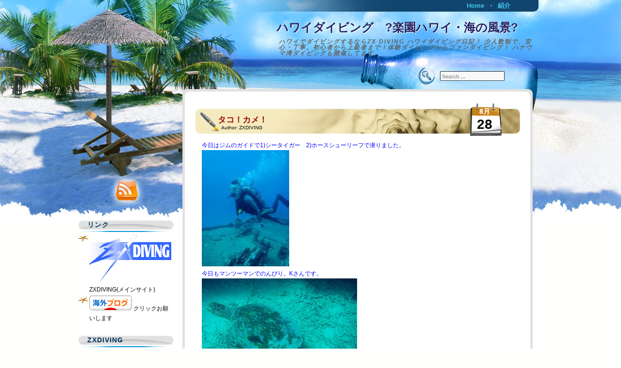

--- FILE ---
content_type: text/html; charset=UTF-8
request_url: http://www.zxdiving.com/blog/?p=1348
body_size: 11449
content:
<!DOCTYPE html PUBLIC "-//W3C//DTD XHTML 1.0 Transitional//EN" "http://www.w3.org/TR/xhtml1/DTD/xhtml1-transitional.dtd">
<html xmlns="http://www.w3.org/1999/xhtml" lang="ja">
<head profile="http://gmpg.org/xfn/11">
	<meta http-equiv="Content-Type" content="text/html; charset=UTF-8" />
	<meta name="generator" content="WordPress 6.4.7" /> <!-- leave this for stats -->
	<link rel="stylesheet" href="http://www.zxdiving.com/blog/wp-content/themes/beach-holiday/style.css" type="text/css" media="screen" />
	<link rel="alternate" type="application/atom+xml" title="Atom 0.3" href="http://www.zxdiving.com/blog/?feed=atom" />
	<link rel="alternate" type="application/rss+xml" title="ハワイダイビング　?楽園ハワイ・海の風景? RSS Feed" href="http://www.zxdiving.com/blog/?feed=rss2" />
	<link rel="pingback" href="http://www.zxdiving.com/blog/xmlrpc.php" />
		<link rel='archives' title='2026' href='http://www.zxdiving.com/blog/?m=2026' />
	<link rel='archives' title='2025' href='http://www.zxdiving.com/blog/?m=2025' />
	<link rel='archives' title='2024' href='http://www.zxdiving.com/blog/?m=2024' />
	<link rel='archives' title='2023' href='http://www.zxdiving.com/blog/?m=2023' />
	<link rel='archives' title='2022' href='http://www.zxdiving.com/blog/?m=2022' />
	<link rel='archives' title='2021' href='http://www.zxdiving.com/blog/?m=2021' />
	<link rel='archives' title='2020' href='http://www.zxdiving.com/blog/?m=2020' />
	<link rel='archives' title='2019' href='http://www.zxdiving.com/blog/?m=2019' />
	<link rel='archives' title='2018' href='http://www.zxdiving.com/blog/?m=2018' />
	<link rel='archives' title='2017' href='http://www.zxdiving.com/blog/?m=2017' />
	<link rel='archives' title='2016' href='http://www.zxdiving.com/blog/?m=2016' />
	<link rel='archives' title='2015' href='http://www.zxdiving.com/blog/?m=2015' />
	<link rel='archives' title='2014' href='http://www.zxdiving.com/blog/?m=2014' />
	<link rel='archives' title='2013' href='http://www.zxdiving.com/blog/?m=2013' />
	<link rel='archives' title='2012' href='http://www.zxdiving.com/blog/?m=2012' />
	<link rel='archives' title='2011' href='http://www.zxdiving.com/blog/?m=2011' />
	<link rel='archives' title='2010' href='http://www.zxdiving.com/blog/?m=2010' />
	<link rel='archives' title='2009' href='http://www.zxdiving.com/blog/?m=2009' />
	<link rel='archives' title='2008' href='http://www.zxdiving.com/blog/?m=2008' />
	<link rel='archives' title='2007' href='http://www.zxdiving.com/blog/?m=2007' />
	<link rel='archives' title='2006' href='http://www.zxdiving.com/blog/?m=2006' />
	<link rel='archives' title='2005' href='http://www.zxdiving.com/blog/?m=2005' />
	<link rel='archives' title='201' href='http://www.zxdiving.com/blog/?m=201' />
	<title>
	タコ！カメ！  &raquo;  ハワイダイビング　?楽園ハワイ・海の風景?	</title>
	
	  <meta name='robots' content='max-image-preview:large' />
<script type="text/javascript">
/* <![CDATA[ */
window._wpemojiSettings = {"baseUrl":"https:\/\/s.w.org\/images\/core\/emoji\/14.0.0\/72x72\/","ext":".png","svgUrl":"https:\/\/s.w.org\/images\/core\/emoji\/14.0.0\/svg\/","svgExt":".svg","source":{"concatemoji":"http:\/\/www.zxdiving.com\/blog\/wp-includes\/js\/wp-emoji-release.min.js?ver=6.4.7"}};
/*! This file is auto-generated */
!function(i,n){var o,s,e;function c(e){try{var t={supportTests:e,timestamp:(new Date).valueOf()};sessionStorage.setItem(o,JSON.stringify(t))}catch(e){}}function p(e,t,n){e.clearRect(0,0,e.canvas.width,e.canvas.height),e.fillText(t,0,0);var t=new Uint32Array(e.getImageData(0,0,e.canvas.width,e.canvas.height).data),r=(e.clearRect(0,0,e.canvas.width,e.canvas.height),e.fillText(n,0,0),new Uint32Array(e.getImageData(0,0,e.canvas.width,e.canvas.height).data));return t.every(function(e,t){return e===r[t]})}function u(e,t,n){switch(t){case"flag":return n(e,"\ud83c\udff3\ufe0f\u200d\u26a7\ufe0f","\ud83c\udff3\ufe0f\u200b\u26a7\ufe0f")?!1:!n(e,"\ud83c\uddfa\ud83c\uddf3","\ud83c\uddfa\u200b\ud83c\uddf3")&&!n(e,"\ud83c\udff4\udb40\udc67\udb40\udc62\udb40\udc65\udb40\udc6e\udb40\udc67\udb40\udc7f","\ud83c\udff4\u200b\udb40\udc67\u200b\udb40\udc62\u200b\udb40\udc65\u200b\udb40\udc6e\u200b\udb40\udc67\u200b\udb40\udc7f");case"emoji":return!n(e,"\ud83e\udef1\ud83c\udffb\u200d\ud83e\udef2\ud83c\udfff","\ud83e\udef1\ud83c\udffb\u200b\ud83e\udef2\ud83c\udfff")}return!1}function f(e,t,n){var r="undefined"!=typeof WorkerGlobalScope&&self instanceof WorkerGlobalScope?new OffscreenCanvas(300,150):i.createElement("canvas"),a=r.getContext("2d",{willReadFrequently:!0}),o=(a.textBaseline="top",a.font="600 32px Arial",{});return e.forEach(function(e){o[e]=t(a,e,n)}),o}function t(e){var t=i.createElement("script");t.src=e,t.defer=!0,i.head.appendChild(t)}"undefined"!=typeof Promise&&(o="wpEmojiSettingsSupports",s=["flag","emoji"],n.supports={everything:!0,everythingExceptFlag:!0},e=new Promise(function(e){i.addEventListener("DOMContentLoaded",e,{once:!0})}),new Promise(function(t){var n=function(){try{var e=JSON.parse(sessionStorage.getItem(o));if("object"==typeof e&&"number"==typeof e.timestamp&&(new Date).valueOf()<e.timestamp+604800&&"object"==typeof e.supportTests)return e.supportTests}catch(e){}return null}();if(!n){if("undefined"!=typeof Worker&&"undefined"!=typeof OffscreenCanvas&&"undefined"!=typeof URL&&URL.createObjectURL&&"undefined"!=typeof Blob)try{var e="postMessage("+f.toString()+"("+[JSON.stringify(s),u.toString(),p.toString()].join(",")+"));",r=new Blob([e],{type:"text/javascript"}),a=new Worker(URL.createObjectURL(r),{name:"wpTestEmojiSupports"});return void(a.onmessage=function(e){c(n=e.data),a.terminate(),t(n)})}catch(e){}c(n=f(s,u,p))}t(n)}).then(function(e){for(var t in e)n.supports[t]=e[t],n.supports.everything=n.supports.everything&&n.supports[t],"flag"!==t&&(n.supports.everythingExceptFlag=n.supports.everythingExceptFlag&&n.supports[t]);n.supports.everythingExceptFlag=n.supports.everythingExceptFlag&&!n.supports.flag,n.DOMReady=!1,n.readyCallback=function(){n.DOMReady=!0}}).then(function(){return e}).then(function(){var e;n.supports.everything||(n.readyCallback(),(e=n.source||{}).concatemoji?t(e.concatemoji):e.wpemoji&&e.twemoji&&(t(e.twemoji),t(e.wpemoji)))}))}((window,document),window._wpemojiSettings);
/* ]]> */
</script>
<style id='wp-emoji-styles-inline-css' type='text/css'>

	img.wp-smiley, img.emoji {
		display: inline !important;
		border: none !important;
		box-shadow: none !important;
		height: 1em !important;
		width: 1em !important;
		margin: 0 0.07em !important;
		vertical-align: -0.1em !important;
		background: none !important;
		padding: 0 !important;
	}
</style>
<link rel='stylesheet' id='wp-block-library-css' href='http://www.zxdiving.com/blog/wp-includes/css/dist/block-library/style.min.css?ver=6.4.7' type='text/css' media='all' />
<style id='classic-theme-styles-inline-css' type='text/css'>
/*! This file is auto-generated */
.wp-block-button__link{color:#fff;background-color:#32373c;border-radius:9999px;box-shadow:none;text-decoration:none;padding:calc(.667em + 2px) calc(1.333em + 2px);font-size:1.125em}.wp-block-file__button{background:#32373c;color:#fff;text-decoration:none}
</style>
<style id='global-styles-inline-css' type='text/css'>
body{--wp--preset--color--black: #000000;--wp--preset--color--cyan-bluish-gray: #abb8c3;--wp--preset--color--white: #ffffff;--wp--preset--color--pale-pink: #f78da7;--wp--preset--color--vivid-red: #cf2e2e;--wp--preset--color--luminous-vivid-orange: #ff6900;--wp--preset--color--luminous-vivid-amber: #fcb900;--wp--preset--color--light-green-cyan: #7bdcb5;--wp--preset--color--vivid-green-cyan: #00d084;--wp--preset--color--pale-cyan-blue: #8ed1fc;--wp--preset--color--vivid-cyan-blue: #0693e3;--wp--preset--color--vivid-purple: #9b51e0;--wp--preset--gradient--vivid-cyan-blue-to-vivid-purple: linear-gradient(135deg,rgba(6,147,227,1) 0%,rgb(155,81,224) 100%);--wp--preset--gradient--light-green-cyan-to-vivid-green-cyan: linear-gradient(135deg,rgb(122,220,180) 0%,rgb(0,208,130) 100%);--wp--preset--gradient--luminous-vivid-amber-to-luminous-vivid-orange: linear-gradient(135deg,rgba(252,185,0,1) 0%,rgba(255,105,0,1) 100%);--wp--preset--gradient--luminous-vivid-orange-to-vivid-red: linear-gradient(135deg,rgba(255,105,0,1) 0%,rgb(207,46,46) 100%);--wp--preset--gradient--very-light-gray-to-cyan-bluish-gray: linear-gradient(135deg,rgb(238,238,238) 0%,rgb(169,184,195) 100%);--wp--preset--gradient--cool-to-warm-spectrum: linear-gradient(135deg,rgb(74,234,220) 0%,rgb(151,120,209) 20%,rgb(207,42,186) 40%,rgb(238,44,130) 60%,rgb(251,105,98) 80%,rgb(254,248,76) 100%);--wp--preset--gradient--blush-light-purple: linear-gradient(135deg,rgb(255,206,236) 0%,rgb(152,150,240) 100%);--wp--preset--gradient--blush-bordeaux: linear-gradient(135deg,rgb(254,205,165) 0%,rgb(254,45,45) 50%,rgb(107,0,62) 100%);--wp--preset--gradient--luminous-dusk: linear-gradient(135deg,rgb(255,203,112) 0%,rgb(199,81,192) 50%,rgb(65,88,208) 100%);--wp--preset--gradient--pale-ocean: linear-gradient(135deg,rgb(255,245,203) 0%,rgb(182,227,212) 50%,rgb(51,167,181) 100%);--wp--preset--gradient--electric-grass: linear-gradient(135deg,rgb(202,248,128) 0%,rgb(113,206,126) 100%);--wp--preset--gradient--midnight: linear-gradient(135deg,rgb(2,3,129) 0%,rgb(40,116,252) 100%);--wp--preset--font-size--small: 13px;--wp--preset--font-size--medium: 20px;--wp--preset--font-size--large: 36px;--wp--preset--font-size--x-large: 42px;--wp--preset--spacing--20: 0.44rem;--wp--preset--spacing--30: 0.67rem;--wp--preset--spacing--40: 1rem;--wp--preset--spacing--50: 1.5rem;--wp--preset--spacing--60: 2.25rem;--wp--preset--spacing--70: 3.38rem;--wp--preset--spacing--80: 5.06rem;--wp--preset--shadow--natural: 6px 6px 9px rgba(0, 0, 0, 0.2);--wp--preset--shadow--deep: 12px 12px 50px rgba(0, 0, 0, 0.4);--wp--preset--shadow--sharp: 6px 6px 0px rgba(0, 0, 0, 0.2);--wp--preset--shadow--outlined: 6px 6px 0px -3px rgba(255, 255, 255, 1), 6px 6px rgba(0, 0, 0, 1);--wp--preset--shadow--crisp: 6px 6px 0px rgba(0, 0, 0, 1);}:where(.is-layout-flex){gap: 0.5em;}:where(.is-layout-grid){gap: 0.5em;}body .is-layout-flow > .alignleft{float: left;margin-inline-start: 0;margin-inline-end: 2em;}body .is-layout-flow > .alignright{float: right;margin-inline-start: 2em;margin-inline-end: 0;}body .is-layout-flow > .aligncenter{margin-left: auto !important;margin-right: auto !important;}body .is-layout-constrained > .alignleft{float: left;margin-inline-start: 0;margin-inline-end: 2em;}body .is-layout-constrained > .alignright{float: right;margin-inline-start: 2em;margin-inline-end: 0;}body .is-layout-constrained > .aligncenter{margin-left: auto !important;margin-right: auto !important;}body .is-layout-constrained > :where(:not(.alignleft):not(.alignright):not(.alignfull)){max-width: var(--wp--style--global--content-size);margin-left: auto !important;margin-right: auto !important;}body .is-layout-constrained > .alignwide{max-width: var(--wp--style--global--wide-size);}body .is-layout-flex{display: flex;}body .is-layout-flex{flex-wrap: wrap;align-items: center;}body .is-layout-flex > *{margin: 0;}body .is-layout-grid{display: grid;}body .is-layout-grid > *{margin: 0;}:where(.wp-block-columns.is-layout-flex){gap: 2em;}:where(.wp-block-columns.is-layout-grid){gap: 2em;}:where(.wp-block-post-template.is-layout-flex){gap: 1.25em;}:where(.wp-block-post-template.is-layout-grid){gap: 1.25em;}.has-black-color{color: var(--wp--preset--color--black) !important;}.has-cyan-bluish-gray-color{color: var(--wp--preset--color--cyan-bluish-gray) !important;}.has-white-color{color: var(--wp--preset--color--white) !important;}.has-pale-pink-color{color: var(--wp--preset--color--pale-pink) !important;}.has-vivid-red-color{color: var(--wp--preset--color--vivid-red) !important;}.has-luminous-vivid-orange-color{color: var(--wp--preset--color--luminous-vivid-orange) !important;}.has-luminous-vivid-amber-color{color: var(--wp--preset--color--luminous-vivid-amber) !important;}.has-light-green-cyan-color{color: var(--wp--preset--color--light-green-cyan) !important;}.has-vivid-green-cyan-color{color: var(--wp--preset--color--vivid-green-cyan) !important;}.has-pale-cyan-blue-color{color: var(--wp--preset--color--pale-cyan-blue) !important;}.has-vivid-cyan-blue-color{color: var(--wp--preset--color--vivid-cyan-blue) !important;}.has-vivid-purple-color{color: var(--wp--preset--color--vivid-purple) !important;}.has-black-background-color{background-color: var(--wp--preset--color--black) !important;}.has-cyan-bluish-gray-background-color{background-color: var(--wp--preset--color--cyan-bluish-gray) !important;}.has-white-background-color{background-color: var(--wp--preset--color--white) !important;}.has-pale-pink-background-color{background-color: var(--wp--preset--color--pale-pink) !important;}.has-vivid-red-background-color{background-color: var(--wp--preset--color--vivid-red) !important;}.has-luminous-vivid-orange-background-color{background-color: var(--wp--preset--color--luminous-vivid-orange) !important;}.has-luminous-vivid-amber-background-color{background-color: var(--wp--preset--color--luminous-vivid-amber) !important;}.has-light-green-cyan-background-color{background-color: var(--wp--preset--color--light-green-cyan) !important;}.has-vivid-green-cyan-background-color{background-color: var(--wp--preset--color--vivid-green-cyan) !important;}.has-pale-cyan-blue-background-color{background-color: var(--wp--preset--color--pale-cyan-blue) !important;}.has-vivid-cyan-blue-background-color{background-color: var(--wp--preset--color--vivid-cyan-blue) !important;}.has-vivid-purple-background-color{background-color: var(--wp--preset--color--vivid-purple) !important;}.has-black-border-color{border-color: var(--wp--preset--color--black) !important;}.has-cyan-bluish-gray-border-color{border-color: var(--wp--preset--color--cyan-bluish-gray) !important;}.has-white-border-color{border-color: var(--wp--preset--color--white) !important;}.has-pale-pink-border-color{border-color: var(--wp--preset--color--pale-pink) !important;}.has-vivid-red-border-color{border-color: var(--wp--preset--color--vivid-red) !important;}.has-luminous-vivid-orange-border-color{border-color: var(--wp--preset--color--luminous-vivid-orange) !important;}.has-luminous-vivid-amber-border-color{border-color: var(--wp--preset--color--luminous-vivid-amber) !important;}.has-light-green-cyan-border-color{border-color: var(--wp--preset--color--light-green-cyan) !important;}.has-vivid-green-cyan-border-color{border-color: var(--wp--preset--color--vivid-green-cyan) !important;}.has-pale-cyan-blue-border-color{border-color: var(--wp--preset--color--pale-cyan-blue) !important;}.has-vivid-cyan-blue-border-color{border-color: var(--wp--preset--color--vivid-cyan-blue) !important;}.has-vivid-purple-border-color{border-color: var(--wp--preset--color--vivid-purple) !important;}.has-vivid-cyan-blue-to-vivid-purple-gradient-background{background: var(--wp--preset--gradient--vivid-cyan-blue-to-vivid-purple) !important;}.has-light-green-cyan-to-vivid-green-cyan-gradient-background{background: var(--wp--preset--gradient--light-green-cyan-to-vivid-green-cyan) !important;}.has-luminous-vivid-amber-to-luminous-vivid-orange-gradient-background{background: var(--wp--preset--gradient--luminous-vivid-amber-to-luminous-vivid-orange) !important;}.has-luminous-vivid-orange-to-vivid-red-gradient-background{background: var(--wp--preset--gradient--luminous-vivid-orange-to-vivid-red) !important;}.has-very-light-gray-to-cyan-bluish-gray-gradient-background{background: var(--wp--preset--gradient--very-light-gray-to-cyan-bluish-gray) !important;}.has-cool-to-warm-spectrum-gradient-background{background: var(--wp--preset--gradient--cool-to-warm-spectrum) !important;}.has-blush-light-purple-gradient-background{background: var(--wp--preset--gradient--blush-light-purple) !important;}.has-blush-bordeaux-gradient-background{background: var(--wp--preset--gradient--blush-bordeaux) !important;}.has-luminous-dusk-gradient-background{background: var(--wp--preset--gradient--luminous-dusk) !important;}.has-pale-ocean-gradient-background{background: var(--wp--preset--gradient--pale-ocean) !important;}.has-electric-grass-gradient-background{background: var(--wp--preset--gradient--electric-grass) !important;}.has-midnight-gradient-background{background: var(--wp--preset--gradient--midnight) !important;}.has-small-font-size{font-size: var(--wp--preset--font-size--small) !important;}.has-medium-font-size{font-size: var(--wp--preset--font-size--medium) !important;}.has-large-font-size{font-size: var(--wp--preset--font-size--large) !important;}.has-x-large-font-size{font-size: var(--wp--preset--font-size--x-large) !important;}
.wp-block-navigation a:where(:not(.wp-element-button)){color: inherit;}
:where(.wp-block-post-template.is-layout-flex){gap: 1.25em;}:where(.wp-block-post-template.is-layout-grid){gap: 1.25em;}
:where(.wp-block-columns.is-layout-flex){gap: 2em;}:where(.wp-block-columns.is-layout-grid){gap: 2em;}
.wp-block-pullquote{font-size: 1.5em;line-height: 1.6;}
</style>
<link rel='stylesheet' id='wp-pagenavi-css' href='http://www.zxdiving.com/blog/wp-content/plugins/wp-pagenavi/pagenavi-css.css?ver=2.70' type='text/css' media='all' />
<link rel='stylesheet' id='wp-lightbox-2.min.css-css' href='http://www.zxdiving.com/blog/wp-content/plugins/wp-lightbox-2/styles/lightbox.min.css?ver=1.3.4' type='text/css' media='all' />
<script type="text/javascript" src="https://ajax.googleapis.com/ajax/libs/prototype/1.7.1.0/prototype.js?ver=1.7.1" id="prototype-js"></script>
<script type="text/javascript" src="https://ajax.googleapis.com/ajax/libs/scriptaculous/1.9.0/scriptaculous.js?ver=1.9.0" id="scriptaculous-root-js"></script>
<script type="text/javascript" src="https://ajax.googleapis.com/ajax/libs/scriptaculous/1.9.0/effects.js?ver=1.9.0" id="scriptaculous-effects-js"></script>
<script type="text/javascript" src="http://www.zxdiving.com/blog/wp-content/plugins/lightbox-2/lightbox-resize.js?ver=1.8" id="lightbox-js"></script>
<script type="text/javascript" src="http://www.zxdiving.com/blog/wp-includes/js/jquery/jquery.min.js?ver=3.7.1" id="jquery-core-js"></script>
<script type="text/javascript" src="http://www.zxdiving.com/blog/wp-includes/js/jquery/jquery-migrate.min.js?ver=3.4.1" id="jquery-migrate-js"></script>
<link rel="https://api.w.org/" href="http://www.zxdiving.com/blog/index.php?rest_route=/" /><link rel="alternate" type="application/json" href="http://www.zxdiving.com/blog/index.php?rest_route=/wp/v2/posts/1348" /><link rel="EditURI" type="application/rsd+xml" title="RSD" href="http://www.zxdiving.com/blog/xmlrpc.php?rsd" />
<meta name="generator" content="WordPress 6.4.7" />
<link rel="canonical" href="http://www.zxdiving.com/blog/?p=1348" />
<link rel='shortlink' href='http://www.zxdiving.com/blog/?p=1348' />
<link rel="alternate" type="application/json+oembed" href="http://www.zxdiving.com/blog/index.php?rest_route=%2Foembed%2F1.0%2Fembed&#038;url=http%3A%2F%2Fwww.zxdiving.com%2Fblog%2F%3Fp%3D1348" />
<link rel="alternate" type="text/xml+oembed" href="http://www.zxdiving.com/blog/index.php?rest_route=%2Foembed%2F1.0%2Fembed&#038;url=http%3A%2F%2Fwww.zxdiving.com%2Fblog%2F%3Fp%3D1348&#038;format=xml" />

	<!-- begin lightbox scripts -->
	<script type="text/javascript">
    //<![CDATA[
    document.write('<link rel="stylesheet" href="http://www.zxdiving.com/blog/wp-content/plugins/lightbox-2/Themes/Grey/lightbox.css" type="text/css" media="screen" />');
    //]]>
    </script>
	<!-- end lightbox scripts -->
<style data-context="foundation-flickity-css">/*! Flickity v2.0.2
http://flickity.metafizzy.co
---------------------------------------------- */.flickity-enabled{position:relative}.flickity-enabled:focus{outline:0}.flickity-viewport{overflow:hidden;position:relative;height:100%}.flickity-slider{position:absolute;width:100%;height:100%}.flickity-enabled.is-draggable{-webkit-tap-highlight-color:transparent;tap-highlight-color:transparent;-webkit-user-select:none;-moz-user-select:none;-ms-user-select:none;user-select:none}.flickity-enabled.is-draggable .flickity-viewport{cursor:move;cursor:-webkit-grab;cursor:grab}.flickity-enabled.is-draggable .flickity-viewport.is-pointer-down{cursor:-webkit-grabbing;cursor:grabbing}.flickity-prev-next-button{position:absolute;top:50%;width:44px;height:44px;border:none;border-radius:50%;background:#fff;background:hsla(0,0%,100%,.75);cursor:pointer;-webkit-transform:translateY(-50%);transform:translateY(-50%)}.flickity-prev-next-button:hover{background:#fff}.flickity-prev-next-button:focus{outline:0;box-shadow:0 0 0 5px #09f}.flickity-prev-next-button:active{opacity:.6}.flickity-prev-next-button.previous{left:10px}.flickity-prev-next-button.next{right:10px}.flickity-rtl .flickity-prev-next-button.previous{left:auto;right:10px}.flickity-rtl .flickity-prev-next-button.next{right:auto;left:10px}.flickity-prev-next-button:disabled{opacity:.3;cursor:auto}.flickity-prev-next-button svg{position:absolute;left:20%;top:20%;width:60%;height:60%}.flickity-prev-next-button .arrow{fill:#333}.flickity-page-dots{position:absolute;width:100%;bottom:-25px;padding:0;margin:0;list-style:none;text-align:center;line-height:1}.flickity-rtl .flickity-page-dots{direction:rtl}.flickity-page-dots .dot{display:inline-block;width:10px;height:10px;margin:0 8px;background:#333;border-radius:50%;opacity:.25;cursor:pointer}.flickity-page-dots .dot.is-selected{opacity:1}</style><style data-context="foundation-slideout-css">.slideout-menu{position:fixed;left:0;top:0;bottom:0;right:auto;z-index:0;width:256px;overflow-y:auto;-webkit-overflow-scrolling:touch;display:none}.slideout-menu.pushit-right{left:auto;right:0}.slideout-panel{position:relative;z-index:1;will-change:transform}.slideout-open,.slideout-open .slideout-panel,.slideout-open body{overflow:hidden}.slideout-open .slideout-menu{display:block}.pushit{display:none}</style><link href="http://www.zxdiving.com/blog/wp-content/themes/beach-holiday/styles/default.css" rel="stylesheet" type="text/css" />
<style type="text/css">#content{float:right;}#sidebar,#menu li{float:left;}</style><style>.ios7.web-app-mode.has-fixed header{ background-color: rgba(3,122,221,.88);}</style>		<style type="text/css" id="wp-custom-css">
			.alignleft {
/*	float: left; */
		float: left;
clear: both;
}		</style>
			<script type="text/javascript" src="http://www.zxdiving.com/blog/wp-content/themes/beach-holiday/includes/js/templatelite-general.js"></script>	
</head>
<body class="post-template-default single single-post postid-1348 single-format-standard">
<div id="bg_top"><div id="bg_btm">
	<div id="base"><div id="base_btm">
		<div id="header">
			<div id="menubar">
				<ul id="menu"><li><a href="http://www.zxdiving.com/blog">Home</a></li><li class="page_item page-item-2"><a href="http://www.zxdiving.com/blog/?page_id=2">紹介</a></li>
				</ul>
			</div><!--#menubar-->
						<div  id="blog_name"><a href="http://www.zxdiving.com/blog">ハワイダイビング　?楽園ハワイ・海の風景?</a></div>
			<div id="blog_desc">ハワイでダイビングするならZX DIVING ハワイダイビング日記！ 少人数制で、安心・丁寧。初心者から上級者まで！体験ダイビングからファンダイビング！ ハナウマ湾ダイビングも開催してます。</div>
			<a href="http://www.zxdiving.com/blog/" title="Home" class="home"></a>
			<form class="mainsearch" action="http://www.zxdiving.com/blog/" method="get">
				<input class="keyword" type="text" name="s" id="s" value="Search ..." onfocus="if (this.value == 'Search ...') {this.value = '';}" onblur="if (this.value == '') {this.value = 'Search ...';}"/>
				<input class="submit" value="" type="submit"/>
			</form>
					</div><!-- #header -->
		<div id="container">
				<a href="http://www.zxdiving.com/blog/?feed=rss2" title="RSS Feed" class="rss"></a>
<div id="content">
	<div class="spacer"></div>
				<div id="post-1348" class="post-1348 post type-post status-publish format-standard hentry category-3">
				<div class="post_title">
					<h1><a href="http://www.zxdiving.com/blog/?p=1348" rel="bookmark" title="Permanent Link to タコ！カメ！">タコ！カメ！</a></h1>
					<span class="post_author">Author: <a href="http://www.zxdiving.com/blog/?author=3" title="ZXDIVING の投稿" rel="author">ZXDIVING</a></span>
					<span class="post_date_m">8月</span>
					<span class="post_date_d">28</span>
				</div>
				<div class="clear"></div>
				<div class="entry">
					<p><span style="color:#0000ff">今日はジムのガイドで1)シータイガー　2)ホースシューリーフで潜りました。<br />
</span><a href="http://www.zxdiving.com/blog/wp-content/uploads/2009/dc0828124ss-.jpg" target="_blank" rel="lightbox[1348]"><img decoding="async" src="http://www.zxdiving.com/blog/wp-content/uploads/2009/dc0828124ss-s.jpg" alt="dc0828124ss-.jpg" border="0" width="180" height="240" /></a><span style="color:#0000ff"><br />
今日もマンツーマンでのんびり。Kさんです。<br />
</span><a href="http://www.zxdiving.com/blog/wp-content/uploads/2009/dc0828157ss-.jpg" target="_blank" rel="lightbox[1348]"><img fetchpriority="high" decoding="async" src="http://www.zxdiving.com/blog/wp-content/uploads/2009/dc0828157ss-.jpg" alt="dc0828157ss-.jpg" border="0" width="320" height="240" /></a><span style="color:#0000ff"><br />
カメものんびりお休み。<br />
</span><a href="http://www.zxdiving.com/blog/wp-content/uploads/2009/20091014043043e00.jpg" target="_blank" rel="lightbox[1348]"><img decoding="async" src="http://www.zxdiving.com/blog/wp-content/uploads/2009/20091014043043e00s.jpg" alt="dc0828174(修整1)ss-" border="0" width="288" height="240" /></a><span style="color:#0000ff"><br />
タコと遊びました！<br />
</span><span style="color:#003399"><br />
</span></p>
<div class="clear"></div>
									</div>
				<div class="info">
					<span class="info_category">Category: <a href="http://www.zxdiving.com/blog/?cat=3" rel="category">ハワイダイビングログ</a></span>
									</div>
			</div>
			
			<div id="postmetadata">
			You can follow any responses to this entry through the <a href="http://www.zxdiving.com/blog/?feed=rss2&#038;p=1348">RSS 2.0</a> feed. 
									Both comments and pings are currently closed.
						</div>			
				<p class="nocomments">Comments are closed.</p>
		<div class="navigation">
				<div class="alignleft">&laquo; <a href="http://www.zxdiving.com/blog/?p=1347" rel="prev">マダラトビエイに接近！</a></div>
				<div class="alignright"><a href="http://www.zxdiving.com/blog/?p=1349" rel="next">ハワイは楽しいよ！</a> &raquo;</div>
		</div>
	
	
</div>
<div id="sidebar">
<ul>
	<li><div id="linkcat-10" class="widget widget_links"><h4>リンク</h4>
	<ul class='xoxo blogroll'>
<li><a href="http://www.zxdiving.com/" rel="me noopener" title="ZXDIVINGのHP" target="_blank"><img src="http://www.zxdiving.com/blog/wp-content/uploads/2010/06/ZXlogoforlink2.gif"  alt="ZXDIVING(メインサイト)"  title="ZXDIVINGのHP" /> ZXDIVING(メインサイト)</a></li>
<li><a href="http://overseas.blogmura.com/hawaii/" rel="noopener" target="_blank"><img src="http://www.zxdiving.com/blog/wp-content/uploads/2010/06/overseas88_31.gif"  alt="クリックお願いします"  /> クリックお願いします</a></li>

	</ul>
</div></li>
<li><div id="text-3" class="widget widget_text"><h4>ZXDIVING</h4>			<div class="textwidget"><img src="
http://www.zxdiving.com/blog/wp-content/uploads/2010/06/kiko.bmp" width="160" height="120" />
<p><strong><font color="#0000FF" face="ＭＳ Ｐゴシック, Osaka, ヒラギノ角ゴ Pro W3"><br />こんにちは、”きこ”です。<br />  
  <br />
</font></strong><font color="#FF6600" face="ＭＳ Ｐゴシック, Osaka, ヒラギノ角ゴ Pro W3">ハワイオアフ島でダイビングショップを開いています。</font></p>
<p><font color="#FF6600" face="ＭＳ Ｐゴシック, Osaka, ヒラギノ角ゴ Pro W3">ハワイの綺麗な海でダイビングを一緒に楽しみませんか?<br />
  オアフの海をじっくり堪能していただきます。<br />
  少人数制で、安心・丁寧なダイビング。<br />
  体験ダイビングからファンダイビングまで！</font></p>
<p><font color="#FF6600" face="ＭＳ Ｐゴシック, Osaka, ヒラギノ角ゴ Pro W3">IDCコースも開催してます。<br />
PADIコースディレクターの”きこ”と”ジム”にお任せ！</font></p>
<p><font face="ＭＳ Ｐゴシック, Osaka, ヒラギノ角ゴ Pro W3"><a href="http://www.zxdiving.com" target="_top" rel="noopener"><font color="#FF00FF">【ク  リック！!】　ZX DIVING</font></a></font></p>
</div>
		</div></li><li><div id="calendar-3" class="widget widget_calendar"><h4>カレンダー</h4><div id="calendar_wrap" class="calendar_wrap"><table id="wp-calendar" class="wp-calendar-table">
	<caption>2026年1月</caption>
	<thead>
	<tr>
		<th scope="col" title="月曜日">月</th>
		<th scope="col" title="火曜日">火</th>
		<th scope="col" title="水曜日">水</th>
		<th scope="col" title="木曜日">木</th>
		<th scope="col" title="金曜日">金</th>
		<th scope="col" title="土曜日">土</th>
		<th scope="col" title="日曜日">日</th>
	</tr>
	</thead>
	<tbody>
	<tr>
		<td colspan="3" class="pad">&nbsp;</td><td><a href="http://www.zxdiving.com/blog/?m=20260101" aria-label="2026年1月1日 に投稿を公開">1</a></td><td>2</td><td>3</td><td>4</td>
	</tr>
	<tr>
		<td>5</td><td>6</td><td>7</td><td>8</td><td>9</td><td>10</td><td>11</td>
	</tr>
	<tr>
		<td>12</td><td>13</td><td>14</td><td>15</td><td id="today">16</td><td>17</td><td>18</td>
	</tr>
	<tr>
		<td>19</td><td>20</td><td>21</td><td>22</td><td>23</td><td>24</td><td>25</td>
	</tr>
	<tr>
		<td>26</td><td>27</td><td>28</td><td>29</td><td>30</td><td>31</td>
		<td class="pad" colspan="1">&nbsp;</td>
	</tr>
	</tbody>
	</table><nav aria-label="前と次の月" class="wp-calendar-nav">
		<span class="wp-calendar-nav-prev"><a href="http://www.zxdiving.com/blog/?m=202512">&laquo; 12月</a></span>
		<span class="pad">&nbsp;</span>
		<span class="wp-calendar-nav-next">&nbsp;</span>
	</nav></div></div></li><li><div id="archives-4" class="widget widget_archive"><h4>アーカイブ</h4>		<label class="screen-reader-text" for="archives-dropdown-4">アーカイブ</label>
		<select id="archives-dropdown-4" name="archive-dropdown">
			
			<option value="">月を選択</option>
				<option value='http://www.zxdiving.com/blog/?m=202601'> 2026年1月 &nbsp;(1)</option>
	<option value='http://www.zxdiving.com/blog/?m=202512'> 2025年12月 &nbsp;(1)</option>
	<option value='http://www.zxdiving.com/blog/?m=202502'> 2025年2月 &nbsp;(1)</option>
	<option value='http://www.zxdiving.com/blog/?m=202501'> 2025年1月 &nbsp;(3)</option>
	<option value='http://www.zxdiving.com/blog/?m=202406'> 2024年6月 &nbsp;(1)</option>
	<option value='http://www.zxdiving.com/blog/?m=202402'> 2024年2月 &nbsp;(1)</option>
	<option value='http://www.zxdiving.com/blog/?m=202401'> 2024年1月 &nbsp;(3)</option>
	<option value='http://www.zxdiving.com/blog/?m=202312'> 2023年12月 &nbsp;(2)</option>
	<option value='http://www.zxdiving.com/blog/?m=202310'> 2023年10月 &nbsp;(1)</option>
	<option value='http://www.zxdiving.com/blog/?m=202309'> 2023年9月 &nbsp;(2)</option>
	<option value='http://www.zxdiving.com/blog/?m=202305'> 2023年5月 &nbsp;(1)</option>
	<option value='http://www.zxdiving.com/blog/?m=202304'> 2023年4月 &nbsp;(1)</option>
	<option value='http://www.zxdiving.com/blog/?m=202302'> 2023年2月 &nbsp;(4)</option>
	<option value='http://www.zxdiving.com/blog/?m=202301'> 2023年1月 &nbsp;(4)</option>
	<option value='http://www.zxdiving.com/blog/?m=202212'> 2022年12月 &nbsp;(9)</option>
	<option value='http://www.zxdiving.com/blog/?m=202211'> 2022年11月 &nbsp;(3)</option>
	<option value='http://www.zxdiving.com/blog/?m=202210'> 2022年10月 &nbsp;(4)</option>
	<option value='http://www.zxdiving.com/blog/?m=202209'> 2022年9月 &nbsp;(4)</option>
	<option value='http://www.zxdiving.com/blog/?m=202208'> 2022年8月 &nbsp;(5)</option>
	<option value='http://www.zxdiving.com/blog/?m=202207'> 2022年7月 &nbsp;(3)</option>
	<option value='http://www.zxdiving.com/blog/?m=202206'> 2022年6月 &nbsp;(2)</option>
	<option value='http://www.zxdiving.com/blog/?m=202205'> 2022年5月 &nbsp;(1)</option>
	<option value='http://www.zxdiving.com/blog/?m=202204'> 2022年4月 &nbsp;(3)</option>
	<option value='http://www.zxdiving.com/blog/?m=202203'> 2022年3月 &nbsp;(1)</option>
	<option value='http://www.zxdiving.com/blog/?m=202201'> 2022年1月 &nbsp;(6)</option>
	<option value='http://www.zxdiving.com/blog/?m=202112'> 2021年12月 &nbsp;(1)</option>
	<option value='http://www.zxdiving.com/blog/?m=202111'> 2021年11月 &nbsp;(1)</option>
	<option value='http://www.zxdiving.com/blog/?m=202110'> 2021年10月 &nbsp;(1)</option>
	<option value='http://www.zxdiving.com/blog/?m=202109'> 2021年9月 &nbsp;(2)</option>
	<option value='http://www.zxdiving.com/blog/?m=202108'> 2021年8月 &nbsp;(4)</option>
	<option value='http://www.zxdiving.com/blog/?m=202106'> 2021年6月 &nbsp;(2)</option>
	<option value='http://www.zxdiving.com/blog/?m=202105'> 2021年5月 &nbsp;(2)</option>
	<option value='http://www.zxdiving.com/blog/?m=202103'> 2021年3月 &nbsp;(2)</option>
	<option value='http://www.zxdiving.com/blog/?m=202102'> 2021年2月 &nbsp;(1)</option>
	<option value='http://www.zxdiving.com/blog/?m=202101'> 2021年1月 &nbsp;(2)</option>
	<option value='http://www.zxdiving.com/blog/?m=202012'> 2020年12月 &nbsp;(1)</option>
	<option value='http://www.zxdiving.com/blog/?m=202011'> 2020年11月 &nbsp;(12)</option>
	<option value='http://www.zxdiving.com/blog/?m=202010'> 2020年10月 &nbsp;(31)</option>
	<option value='http://www.zxdiving.com/blog/?m=202009'> 2020年9月 &nbsp;(30)</option>
	<option value='http://www.zxdiving.com/blog/?m=202008'> 2020年8月 &nbsp;(31)</option>
	<option value='http://www.zxdiving.com/blog/?m=202007'> 2020年7月 &nbsp;(31)</option>
	<option value='http://www.zxdiving.com/blog/?m=202006'> 2020年6月 &nbsp;(30)</option>
	<option value='http://www.zxdiving.com/blog/?m=202005'> 2020年5月 &nbsp;(29)</option>
	<option value='http://www.zxdiving.com/blog/?m=202004'> 2020年4月 &nbsp;(15)</option>
	<option value='http://www.zxdiving.com/blog/?m=202003'> 2020年3月 &nbsp;(12)</option>
	<option value='http://www.zxdiving.com/blog/?m=202002'> 2020年2月 &nbsp;(18)</option>
	<option value='http://www.zxdiving.com/blog/?m=202001'> 2020年1月 &nbsp;(14)</option>
	<option value='http://www.zxdiving.com/blog/?m=201912'> 2019年12月 &nbsp;(20)</option>
	<option value='http://www.zxdiving.com/blog/?m=201911'> 2019年11月 &nbsp;(16)</option>
	<option value='http://www.zxdiving.com/blog/?m=201910'> 2019年10月 &nbsp;(18)</option>
	<option value='http://www.zxdiving.com/blog/?m=201909'> 2019年9月 &nbsp;(21)</option>
	<option value='http://www.zxdiving.com/blog/?m=201908'> 2019年8月 &nbsp;(13)</option>
	<option value='http://www.zxdiving.com/blog/?m=201907'> 2019年7月 &nbsp;(19)</option>
	<option value='http://www.zxdiving.com/blog/?m=201906'> 2019年6月 &nbsp;(21)</option>
	<option value='http://www.zxdiving.com/blog/?m=201905'> 2019年5月 &nbsp;(12)</option>
	<option value='http://www.zxdiving.com/blog/?m=201904'> 2019年4月 &nbsp;(8)</option>
	<option value='http://www.zxdiving.com/blog/?m=201903'> 2019年3月 &nbsp;(12)</option>
	<option value='http://www.zxdiving.com/blog/?m=201902'> 2019年2月 &nbsp;(21)</option>
	<option value='http://www.zxdiving.com/blog/?m=201901'> 2019年1月 &nbsp;(12)</option>
	<option value='http://www.zxdiving.com/blog/?m=201812'> 2018年12月 &nbsp;(11)</option>
	<option value='http://www.zxdiving.com/blog/?m=201811'> 2018年11月 &nbsp;(11)</option>
	<option value='http://www.zxdiving.com/blog/?m=201810'> 2018年10月 &nbsp;(12)</option>
	<option value='http://www.zxdiving.com/blog/?m=201809'> 2018年9月 &nbsp;(18)</option>
	<option value='http://www.zxdiving.com/blog/?m=201808'> 2018年8月 &nbsp;(13)</option>
	<option value='http://www.zxdiving.com/blog/?m=201807'> 2018年7月 &nbsp;(23)</option>
	<option value='http://www.zxdiving.com/blog/?m=201806'> 2018年6月 &nbsp;(15)</option>
	<option value='http://www.zxdiving.com/blog/?m=201805'> 2018年5月 &nbsp;(9)</option>
	<option value='http://www.zxdiving.com/blog/?m=201804'> 2018年4月 &nbsp;(16)</option>
	<option value='http://www.zxdiving.com/blog/?m=201803'> 2018年3月 &nbsp;(13)</option>
	<option value='http://www.zxdiving.com/blog/?m=201802'> 2018年2月 &nbsp;(15)</option>
	<option value='http://www.zxdiving.com/blog/?m=201801'> 2018年1月 &nbsp;(14)</option>
	<option value='http://www.zxdiving.com/blog/?m=201712'> 2017年12月 &nbsp;(14)</option>
	<option value='http://www.zxdiving.com/blog/?m=201711'> 2017年11月 &nbsp;(17)</option>
	<option value='http://www.zxdiving.com/blog/?m=201710'> 2017年10月 &nbsp;(1)</option>
	<option value='http://www.zxdiving.com/blog/?m=201709'> 2017年9月 &nbsp;(3)</option>
	<option value='http://www.zxdiving.com/blog/?m=201708'> 2017年8月 &nbsp;(1)</option>
	<option value='http://www.zxdiving.com/blog/?m=201707'> 2017年7月 &nbsp;(1)</option>
	<option value='http://www.zxdiving.com/blog/?m=201705'> 2017年5月 &nbsp;(5)</option>
	<option value='http://www.zxdiving.com/blog/?m=201703'> 2017年3月 &nbsp;(1)</option>
	<option value='http://www.zxdiving.com/blog/?m=201702'> 2017年2月 &nbsp;(2)</option>
	<option value='http://www.zxdiving.com/blog/?m=201701'> 2017年1月 &nbsp;(2)</option>
	<option value='http://www.zxdiving.com/blog/?m=201612'> 2016年12月 &nbsp;(10)</option>
	<option value='http://www.zxdiving.com/blog/?m=201610'> 2016年10月 &nbsp;(2)</option>
	<option value='http://www.zxdiving.com/blog/?m=201608'> 2016年8月 &nbsp;(1)</option>
	<option value='http://www.zxdiving.com/blog/?m=201605'> 2016年5月 &nbsp;(3)</option>
	<option value='http://www.zxdiving.com/blog/?m=201604'> 2016年4月 &nbsp;(3)</option>
	<option value='http://www.zxdiving.com/blog/?m=201603'> 2016年3月 &nbsp;(9)</option>
	<option value='http://www.zxdiving.com/blog/?m=201602'> 2016年2月 &nbsp;(22)</option>
	<option value='http://www.zxdiving.com/blog/?m=201601'> 2016年1月 &nbsp;(7)</option>
	<option value='http://www.zxdiving.com/blog/?m=201512'> 2015年12月 &nbsp;(26)</option>
	<option value='http://www.zxdiving.com/blog/?m=201511'> 2015年11月 &nbsp;(18)</option>
	<option value='http://www.zxdiving.com/blog/?m=201510'> 2015年10月 &nbsp;(26)</option>
	<option value='http://www.zxdiving.com/blog/?m=201509'> 2015年9月 &nbsp;(21)</option>
	<option value='http://www.zxdiving.com/blog/?m=201508'> 2015年8月 &nbsp;(8)</option>
	<option value='http://www.zxdiving.com/blog/?m=201507'> 2015年7月 &nbsp;(1)</option>
	<option value='http://www.zxdiving.com/blog/?m=201504'> 2015年4月 &nbsp;(1)</option>
	<option value='http://www.zxdiving.com/blog/?m=201503'> 2015年3月 &nbsp;(1)</option>
	<option value='http://www.zxdiving.com/blog/?m=201502'> 2015年2月 &nbsp;(1)</option>
	<option value='http://www.zxdiving.com/blog/?m=201501'> 2015年1月 &nbsp;(1)</option>
	<option value='http://www.zxdiving.com/blog/?m=201412'> 2014年12月 &nbsp;(1)</option>
	<option value='http://www.zxdiving.com/blog/?m=201410'> 2014年10月 &nbsp;(1)</option>
	<option value='http://www.zxdiving.com/blog/?m=201409'> 2014年9月 &nbsp;(3)</option>
	<option value='http://www.zxdiving.com/blog/?m=201408'> 2014年8月 &nbsp;(1)</option>
	<option value='http://www.zxdiving.com/blog/?m=201405'> 2014年5月 &nbsp;(1)</option>
	<option value='http://www.zxdiving.com/blog/?m=201404'> 2014年4月 &nbsp;(7)</option>
	<option value='http://www.zxdiving.com/blog/?m=201403'> 2014年3月 &nbsp;(1)</option>
	<option value='http://www.zxdiving.com/blog/?m=201402'> 2014年2月 &nbsp;(22)</option>
	<option value='http://www.zxdiving.com/blog/?m=201401'> 2014年1月 &nbsp;(32)</option>
	<option value='http://www.zxdiving.com/blog/?m=201312'> 2013年12月 &nbsp;(1)</option>
	<option value='http://www.zxdiving.com/blog/?m=201308'> 2013年8月 &nbsp;(1)</option>
	<option value='http://www.zxdiving.com/blog/?m=201307'> 2013年7月 &nbsp;(1)</option>
	<option value='http://www.zxdiving.com/blog/?m=201306'> 2013年6月 &nbsp;(1)</option>
	<option value='http://www.zxdiving.com/blog/?m=201303'> 2013年3月 &nbsp;(7)</option>
	<option value='http://www.zxdiving.com/blog/?m=201302'> 2013年2月 &nbsp;(5)</option>
	<option value='http://www.zxdiving.com/blog/?m=201301'> 2013年1月 &nbsp;(4)</option>
	<option value='http://www.zxdiving.com/blog/?m=201212'> 2012年12月 &nbsp;(5)</option>
	<option value='http://www.zxdiving.com/blog/?m=201211'> 2012年11月 &nbsp;(1)</option>
	<option value='http://www.zxdiving.com/blog/?m=201210'> 2012年10月 &nbsp;(2)</option>
	<option value='http://www.zxdiving.com/blog/?m=201209'> 2012年9月 &nbsp;(5)</option>
	<option value='http://www.zxdiving.com/blog/?m=201208'> 2012年8月 &nbsp;(2)</option>
	<option value='http://www.zxdiving.com/blog/?m=201207'> 2012年7月 &nbsp;(14)</option>
	<option value='http://www.zxdiving.com/blog/?m=201206'> 2012年6月 &nbsp;(20)</option>
	<option value='http://www.zxdiving.com/blog/?m=201205'> 2012年5月 &nbsp;(27)</option>
	<option value='http://www.zxdiving.com/blog/?m=201204'> 2012年4月 &nbsp;(17)</option>
	<option value='http://www.zxdiving.com/blog/?m=201203'> 2012年3月 &nbsp;(21)</option>
	<option value='http://www.zxdiving.com/blog/?m=201202'> 2012年2月 &nbsp;(2)</option>
	<option value='http://www.zxdiving.com/blog/?m=201201'> 2012年1月 &nbsp;(11)</option>
	<option value='http://www.zxdiving.com/blog/?m=201112'> 2011年12月 &nbsp;(22)</option>
	<option value='http://www.zxdiving.com/blog/?m=201111'> 2011年11月 &nbsp;(5)</option>
	<option value='http://www.zxdiving.com/blog/?m=201110'> 2011年10月 &nbsp;(1)</option>
	<option value='http://www.zxdiving.com/blog/?m=201109'> 2011年9月 &nbsp;(2)</option>
	<option value='http://www.zxdiving.com/blog/?m=201108'> 2011年8月 &nbsp;(8)</option>
	<option value='http://www.zxdiving.com/blog/?m=201107'> 2011年7月 &nbsp;(1)</option>
	<option value='http://www.zxdiving.com/blog/?m=201106'> 2011年6月 &nbsp;(11)</option>
	<option value='http://www.zxdiving.com/blog/?m=201105'> 2011年5月 &nbsp;(28)</option>
	<option value='http://www.zxdiving.com/blog/?m=201104'> 2011年4月 &nbsp;(14)</option>
	<option value='http://www.zxdiving.com/blog/?m=201103'> 2011年3月 &nbsp;(18)</option>
	<option value='http://www.zxdiving.com/blog/?m=201102'> 2011年2月 &nbsp;(4)</option>
	<option value='http://www.zxdiving.com/blog/?m=201101'> 2011年1月 &nbsp;(12)</option>
	<option value='http://www.zxdiving.com/blog/?m=201012'> 2010年12月 &nbsp;(11)</option>
	<option value='http://www.zxdiving.com/blog/?m=201011'> 2010年11月 &nbsp;(13)</option>
	<option value='http://www.zxdiving.com/blog/?m=201010'> 2010年10月 &nbsp;(7)</option>
	<option value='http://www.zxdiving.com/blog/?m=201009'> 2010年9月 &nbsp;(32)</option>
	<option value='http://www.zxdiving.com/blog/?m=201008'> 2010年8月 &nbsp;(33)</option>
	<option value='http://www.zxdiving.com/blog/?m=201007'> 2010年7月 &nbsp;(40)</option>
	<option value='http://www.zxdiving.com/blog/?m=201006'> 2010年6月 &nbsp;(37)</option>
	<option value='http://www.zxdiving.com/blog/?m=201005'> 2010年5月 &nbsp;(33)</option>
	<option value='http://www.zxdiving.com/blog/?m=201004'> 2010年4月 &nbsp;(29)</option>
	<option value='http://www.zxdiving.com/blog/?m=201003'> 2010年3月 &nbsp;(32)</option>
	<option value='http://www.zxdiving.com/blog/?m=201002'> 2010年2月 &nbsp;(26)</option>
	<option value='http://www.zxdiving.com/blog/?m=201001'> 2010年1月 &nbsp;(32)</option>
	<option value='http://www.zxdiving.com/blog/?m=200912'> 2009年12月 &nbsp;(26)</option>
	<option value='http://www.zxdiving.com/blog/?m=200911'> 2009年11月 &nbsp;(28)</option>
	<option value='http://www.zxdiving.com/blog/?m=200910'> 2009年10月 &nbsp;(28)</option>
	<option value='http://www.zxdiving.com/blog/?m=200909'> 2009年9月 &nbsp;(36)</option>
	<option value='http://www.zxdiving.com/blog/?m=200908'> 2009年8月 &nbsp;(42)</option>
	<option value='http://www.zxdiving.com/blog/?m=200907'> 2009年7月 &nbsp;(33)</option>
	<option value='http://www.zxdiving.com/blog/?m=200906'> 2009年6月 &nbsp;(27)</option>
	<option value='http://www.zxdiving.com/blog/?m=200905'> 2009年5月 &nbsp;(32)</option>
	<option value='http://www.zxdiving.com/blog/?m=200904'> 2009年4月 &nbsp;(34)</option>
	<option value='http://www.zxdiving.com/blog/?m=200903'> 2009年3月 &nbsp;(32)</option>
	<option value='http://www.zxdiving.com/blog/?m=200902'> 2009年2月 &nbsp;(26)</option>
	<option value='http://www.zxdiving.com/blog/?m=200901'> 2009年1月 &nbsp;(29)</option>
	<option value='http://www.zxdiving.com/blog/?m=200812'> 2008年12月 &nbsp;(42)</option>
	<option value='http://www.zxdiving.com/blog/?m=200811'> 2008年11月 &nbsp;(31)</option>
	<option value='http://www.zxdiving.com/blog/?m=200810'> 2008年10月 &nbsp;(29)</option>
	<option value='http://www.zxdiving.com/blog/?m=200809'> 2008年9月 &nbsp;(30)</option>
	<option value='http://www.zxdiving.com/blog/?m=200808'> 2008年8月 &nbsp;(29)</option>
	<option value='http://www.zxdiving.com/blog/?m=200807'> 2008年7月 &nbsp;(17)</option>
	<option value='http://www.zxdiving.com/blog/?m=200806'> 2008年6月 &nbsp;(23)</option>
	<option value='http://www.zxdiving.com/blog/?m=200805'> 2008年5月 &nbsp;(31)</option>
	<option value='http://www.zxdiving.com/blog/?m=200804'> 2008年4月 &nbsp;(32)</option>
	<option value='http://www.zxdiving.com/blog/?m=200803'> 2008年3月 &nbsp;(32)</option>
	<option value='http://www.zxdiving.com/blog/?m=200802'> 2008年2月 &nbsp;(24)</option>
	<option value='http://www.zxdiving.com/blog/?m=200801'> 2008年1月 &nbsp;(26)</option>
	<option value='http://www.zxdiving.com/blog/?m=200712'> 2007年12月 &nbsp;(26)</option>
	<option value='http://www.zxdiving.com/blog/?m=200711'> 2007年11月 &nbsp;(26)</option>
	<option value='http://www.zxdiving.com/blog/?m=200710'> 2007年10月 &nbsp;(28)</option>
	<option value='http://www.zxdiving.com/blog/?m=200709'> 2007年9月 &nbsp;(28)</option>
	<option value='http://www.zxdiving.com/blog/?m=200708'> 2007年8月 &nbsp;(36)</option>
	<option value='http://www.zxdiving.com/blog/?m=200707'> 2007年7月 &nbsp;(31)</option>
	<option value='http://www.zxdiving.com/blog/?m=200706'> 2007年6月 &nbsp;(24)</option>
	<option value='http://www.zxdiving.com/blog/?m=200705'> 2007年5月 &nbsp;(23)</option>
	<option value='http://www.zxdiving.com/blog/?m=200704'> 2007年4月 &nbsp;(14)</option>
	<option value='http://www.zxdiving.com/blog/?m=200703'> 2007年3月 &nbsp;(16)</option>
	<option value='http://www.zxdiving.com/blog/?m=200702'> 2007年2月 &nbsp;(7)</option>
	<option value='http://www.zxdiving.com/blog/?m=200701'> 2007年1月 &nbsp;(24)</option>
	<option value='http://www.zxdiving.com/blog/?m=200612'> 2006年12月 &nbsp;(26)</option>
	<option value='http://www.zxdiving.com/blog/?m=200611'> 2006年11月 &nbsp;(19)</option>
	<option value='http://www.zxdiving.com/blog/?m=200610'> 2006年10月 &nbsp;(24)</option>
	<option value='http://www.zxdiving.com/blog/?m=200609'> 2006年9月 &nbsp;(23)</option>
	<option value='http://www.zxdiving.com/blog/?m=200608'> 2006年8月 &nbsp;(23)</option>
	<option value='http://www.zxdiving.com/blog/?m=200607'> 2006年7月 &nbsp;(22)</option>
	<option value='http://www.zxdiving.com/blog/?m=200606'> 2006年6月 &nbsp;(18)</option>
	<option value='http://www.zxdiving.com/blog/?m=200605'> 2006年5月 &nbsp;(17)</option>
	<option value='http://www.zxdiving.com/blog/?m=200604'> 2006年4月 &nbsp;(14)</option>
	<option value='http://www.zxdiving.com/blog/?m=200603'> 2006年3月 &nbsp;(14)</option>
	<option value='http://www.zxdiving.com/blog/?m=200602'> 2006年2月 &nbsp;(20)</option>
	<option value='http://www.zxdiving.com/blog/?m=200601'> 2006年1月 &nbsp;(28)</option>
	<option value='http://www.zxdiving.com/blog/?m=200512'> 2005年12月 &nbsp;(27)</option>
	<option value='http://www.zxdiving.com/blog/?m=200511'> 2005年11月 &nbsp;(25)</option>
	<option value='http://www.zxdiving.com/blog/?m=200510'> 2005年10月 &nbsp;(27)</option>
	<option value='http://www.zxdiving.com/blog/?m=200509'> 2005年9月 &nbsp;(26)</option>
	<option value='http://www.zxdiving.com/blog/?m=200508'> 2005年8月 &nbsp;(30)</option>
	<option value='http://www.zxdiving.com/blog/?m=200507'> 2005年7月 &nbsp;(9)</option>
	<option value='http://www.zxdiving.com/blog/?m=200506'> 2005年6月 &nbsp;(3)</option>
	<option value='http://www.zxdiving.com/blog/?m=200505'> 2005年5月 &nbsp;(20)</option>
	<option value='http://www.zxdiving.com/blog/?m=200504'> 2005年4月 &nbsp;(18)</option>
	<option value='http://www.zxdiving.com/blog/?m=200503'> 2005年3月 &nbsp;(9)</option>
	<option value='http://www.zxdiving.com/blog/?m=200502'> 2005年2月 &nbsp;(1)</option>
	<option value='http://www.zxdiving.com/blog/?m=200501'> 2005年1月 &nbsp;(10)</option>
	<option value='http://www.zxdiving.com/blog/?m=20109'> 201年9月 &nbsp;(1)</option>

		</select>

			<script type="text/javascript">
/* <![CDATA[ */

(function() {
	var dropdown = document.getElementById( "archives-dropdown-4" );
	function onSelectChange() {
		if ( dropdown.options[ dropdown.selectedIndex ].value !== '' ) {
			document.location.href = this.options[ this.selectedIndex ].value;
		}
	}
	dropdown.onchange = onSelectChange;
})();

/* ]]> */
</script>
</div></li><li><div id="text-2" class="widget widget_text"><h4>メールでお問い合わせ</h4>			<div class="textwidget">[contact-form 1 "コンタクトフォーム 1"]</div>
		</div></li><li><div id="categories-3" class="widget widget_categories"><h4>カテゴリー</h4>
			<ul>
					<li class="cat-item cat-item-5"><a href="http://www.zxdiving.com/blog/?cat=5">OOPS !!!</a> (20)
</li>
	<li class="cat-item cat-item-15"><a href="http://www.zxdiving.com/blog/?cat=15">きこのガーデン</a> (87)
</li>
	<li class="cat-item cat-item-14"><a href="http://www.zxdiving.com/blog/?cat=14">きこのつぶやき</a> (300)
</li>
	<li class="cat-item cat-item-12"><a href="http://www.zxdiving.com/blog/?cat=12">きこの料理</a> (3)
</li>
	<li class="cat-item cat-item-7"><a href="http://www.zxdiving.com/blog/?cat=7">トライアスロン</a> (8)
</li>
	<li class="cat-item cat-item-8"><a href="http://www.zxdiving.com/blog/?cat=8">バイクライド</a> (1)
</li>
	<li class="cat-item cat-item-3"><a href="http://www.zxdiving.com/blog/?cat=3">ハワイダイビングログ</a> (2,507)
</li>
	<li class="cat-item cat-item-4"><a href="http://www.zxdiving.com/blog/?cat=4">ハワイ情報</a> (503)
</li>
	<li class="cat-item cat-item-6"><a href="http://www.zxdiving.com/blog/?cat=6">マラソン</a> (22)
</li>
	<li class="cat-item cat-item-9"><a href="http://www.zxdiving.com/blog/?cat=9">映画</a> (8)
</li>
	<li class="cat-item cat-item-1"><a href="http://www.zxdiving.com/blog/?cat=1">未分類</a> (43)
</li>
			</ul>

			</div></li>
		<li><div id="recent-posts-3" class="widget widget_recent_entries">
		<h4>最近の投稿</h4>
		<ul>
											<li>
					<a href="http://www.zxdiving.com/blog/?p=20147">Happy New Year!</a>
									</li>
											<li>
					<a href="http://www.zxdiving.com/blog/?p=20141">MELE KALIKIMAKA</a>
									</li>
											<li>
					<a href="http://www.zxdiving.com/blog/?p=20118">リフレッシュダイブで安心</a>
									</li>
											<li>
					<a href="http://www.zxdiving.com/blog/?p=20099">のんびり２便</a>
									</li>
											<li>
					<a href="http://www.zxdiving.com/blog/?p=20073">2025 初ダイブ</a>
									</li>
					</ul>

		</div></li><li><div id="meta-3" class="widget widget_meta"><h4>メタ情報</h4>
		<ul>
						<li><a href="http://www.zxdiving.com/blog/wp-login.php">ログイン</a></li>
			<li><a href="http://www.zxdiving.com/blog/?feed=rss2">投稿フィード</a></li>
			<li><a href="http://www.zxdiving.com/blog/?feed=comments-rss2">コメントフィード</a></li>

			<li><a href="https://ja.wordpress.org/">WordPress.org</a></li>
		</ul>

		</div></li>
<br />



<br />
<br />
<br />
<br />
<br />

</ul>
</div>
		</div><!-- #container -->
		<div id="footer" class="clear">
			&copy; 2026 - ハワイダイビング　?楽園ハワイ・海の風景?<br/>
			Presented by <a href="http://www.ds.my/">Dedicated Servers</a>, <a href="http://www.serverpoint.com/">Dedicated Hosting</a>, <a href="http://www.voli-aerei.it/napoli.htm">Voli Economici Napoli</a>		</div><!-- #footer -->

	</div></div> <!-- #base_btm, #base -->
</div></div><!-- #bg_btm, #bg_top  -->
<!-- Powered by WPtouch: 4.3.56 --><script type="text/javascript" src="http://www.zxdiving.com/blog/wp-includes/js/comment-reply.min.js?ver=6.4.7" id="comment-reply-js" async="async" data-wp-strategy="async"></script>
<script type="text/javascript" id="wp-jquery-lightbox-js-extra">
/* <![CDATA[ */
var JQLBSettings = {"fitToScreen":"0","resizeSpeed":"400","displayDownloadLink":"0","navbarOnTop":"0","loopImages":"","resizeCenter":"","marginSize":"","linkTarget":"","help":"","prevLinkTitle":"previous image","nextLinkTitle":"next image","prevLinkText":"\u00ab Previous","nextLinkText":"Next \u00bb","closeTitle":"close image gallery","image":"Image ","of":" of ","download":"Download","jqlb_overlay_opacity":"80","jqlb_overlay_color":"#000000","jqlb_overlay_close":"1","jqlb_border_width":"10","jqlb_border_color":"#ffffff","jqlb_border_radius":"0","jqlb_image_info_background_transparency":"100","jqlb_image_info_bg_color":"#ffffff","jqlb_image_info_text_color":"#000000","jqlb_image_info_text_fontsize":"10","jqlb_show_text_for_image":"1","jqlb_next_image_title":"next image","jqlb_previous_image_title":"previous image","jqlb_next_button_image":"http:\/\/www.zxdiving.com\/blog\/wp-content\/plugins\/wp-lightbox-2\/styles\/images\/next.gif","jqlb_previous_button_image":"http:\/\/www.zxdiving.com\/blog\/wp-content\/plugins\/wp-lightbox-2\/styles\/images\/prev.gif","jqlb_maximum_width":"","jqlb_maximum_height":"","jqlb_show_close_button":"1","jqlb_close_image_title":"close image gallery","jqlb_close_image_max_heght":"22","jqlb_image_for_close_lightbox":"http:\/\/www.zxdiving.com\/blog\/wp-content\/plugins\/wp-lightbox-2\/styles\/images\/closelabel.gif","jqlb_keyboard_navigation":"1","jqlb_popup_size_fix":"0"};
/* ]]> */
</script>
<script type="text/javascript" src="http://www.zxdiving.com/blog/wp-content/plugins/wp-lightbox-2/js/dist/wp-lightbox-2.min.js?ver=1.3.4.1" id="wp-jquery-lightbox-js"></script>
<!--stats_footer_test--><script src="http://stats.wordpress.com/e-202603.js" type="text/javascript"></script>
<script type="text/javascript">
st_go({blog:'14049997',v:'ext',post:'1348'});
var load_cmc = function(){linktracker_init(14049997,1348,2);};
if ( typeof addLoadEvent != 'undefined' ) addLoadEvent(load_cmc);
else load_cmc();
</script>
<div class="hide-div"></div>
</body>
</html>		


--- FILE ---
content_type: text/css
request_url: http://www.zxdiving.com/blog/wp-content/themes/beach-holiday/style.css
body_size: 4161
content:
/* Theme Information
	Theme Name: Beach Holiday
	Theme URI: http://www.templatelite.com/beach-holiday-free-wordpress-theme/
	Description:  Immerse your visitors in a breathtaking Beach Holiday theme. Nice graphics in the header and footer. Sponsor by <a href="http://www.hostrefer.com/">Web Hosting Refer</a> and available FREE at <a href="http://www.templatelite.com/">Template Lite</a>.
	Version: 2.00
	Author: TemplateLite.com
	Author URI: http://www.templatelite.com/
	Tags: fixed width, widget ready, widgets, left sidebar, two columns, valid XHTML, valid CSS
*/

@import url("includes/css/css_reset.css");

/*	[ Basic HTML ]                                                  */
body{
	font-size: 12px;
	font-family: Verdana, Arial, Helvetica, Sans-Serif;
	color:#000000;
	background: #fffffe url(images/bg_top.jpg) no-repeat center top;
}


a {color:#006891;text-decoration: none;}
a:hover {color: #006891;text-decoration: underline;}

h1 {font-size:30px;}
h2 {font-size:26px;}
h3 {font-size:21px;}
h4 {font-size:17px;}
h5 {font-size:14px;}
h6 {font-size:12px;}

hr {height:1px;border:none;border-top:1px dashed #EEC495; width:90%;}
del {color:red;}
ins {color:green;}

blockquote {
	clear: left;
	text-align: justify;
	padding: 0px 0px 0px 20px;
	margin: 20px 20px 10px 20px;
	background: url("images/quote.gif") no-repeat top left;
}
input,select,textarea {
	font-size:12px;
	font-family: Verdana, Arial, Helvetica, Sans-Serif;
}
code{
	font: 1.1em 'Courier New', Courier, Fixed;
}	

ol { list-style:decimal; }
ul { list-style:disc; }
li { margin-left:20px; }

p,dl,hr,h1,h2,h3,h4,h5,h6,ol,ul,pre,table,address,fieldset {
	margin-bottom:20px;
}

/*	[ Predefined Class ]                                            */
.alignleft {float: left;}
.alignright {float: right;}
.aligncenter,div.aligncenter{
   display: block;
   margin-left: auto;
   margin-right: auto;
}
img.alignleft {
	margin: 0 8px 8px 0;
	display: inline;
}

img.alignright {
	margin: 0 0 8px 8px;
	display: inline;
}
img.centered {
	display: block;
	margin-left: auto;
	margin-right: auto;
}
.clear {clear:both;}
.spacer {height:20px;}
.hide-div { display:none; }

/*	[ Layout ]                                                      */
#bg_top{
}
#bg_btm{
	padding: 0px 0 0 0;
	margin:0px auto;
	background: url(images/bg_btm.jpg) no-repeat center bottom;
}
#base{
	position:relative;
	margin:0px auto;
	width:960px;
	background: url('images/bg_repeat.jpg') repeat-y center;
}
#base_btm{
	position:relative;
	background:url('images/bg_footer.jpg') no-repeat center bottom;
}

#header{
	position:relative;
	width: 960px;
	height:184px;
	/*background:url('images/bg_header.jpg') no-repeat center top;*/ /* move to /styles/default/ */
}
#menubar{
	position:relative;
	/*overflow:hidden;*/
	margin:0 30px 0 200px;
	height:22px;
	z-index:9999;
	border:0px red solid;
}

#container{
	position:relative;
	overflow:hidden;
	width:960px;
	background: url('images/bg_container.jpg') no-repeat center top;
	border:0px blue solid;

}
#sidebar{
	overflow:hidden;
	display:inline; 
	width:200px;
	margin:270px 0 0 0px;
}
#content{
	display:inline; 
	overflow:hidden;
	width:674px;
	padding:0px 4px 0 0;
	margin:10px 27px 0 0;
	width:708px;
}
#featured {
	padding:0;
	margin:10px 0 0px 25px;
}
#footer{
	clear:both;
	width:860px; /* 960px */
	height:60px; /* 90px */
	line-height:1.5em;
	color:#000;
	margin: 35px 0px 0 0px;
	padding: 25px 10px 5px 80px;
	color:#ffffff;

}
#footer a, #footer a:hover{
	color:#ffffff;
	text-decoration:underline;
}

/*	[ Header ] Blog Title, Description, Home URL, RSS                    */
#blog_name {
	position:absolute;
	overflow:hidden;
	top:45px;
	right:0px; 
	width:550px;
	height:32px;
	font-family: Georgia, Verdana, Arial; 
	font-size:24px; 
	font-weight:bold;
	text-align:left;
	color:#262160; 
	padding:0px 0px 0px 0px;
	text-shadow:#ffffff 1px 1px 2px;
}

#blog_name a, #blog_name a:hover  {
	font-weight:bold;
	color:#262160; 
	text-decoration:none;
}
	
#blog_desc {
	position:absolute;
	overflow:hidden; 
	font-family: Arial, 'MS Sans Serif', Verdana, Tahoma; 
	top:80px; 
	right:20px; 
	width:525px; 
	height:45px;
	text-align:left; 
	font-size:12px;
	letter-spacing: 2px;
	font-style:italic;
	font-weight:bold;
	color:#636363; 
	padding-left:15px;
}
#header .home {
	position: absolute;
	left: 0px;
	top: 25px;
	width:100%;
	height:100px;
}
#header .indent {
	display:block; font-size:1%; line-height:0; text-align:left; text-indent:-10000px;
}

#container a.rss{
	position: absolute;
	display:block;
	left: 55px;
	top: 175px;
	height:60px;
	width:80px;
}

/*		[ Header ] Twitter                                           */
.twitter {
	position:absolute;
	top:146px;
	right:50px;
	display:block;
	width:20px;
	height:20px;
	background:url('images/icon_twitter.jpg') no-repeat 0px 0;
}
.twitter:hover{
	background:url('images/icon_twitter.jpg') no-repeat 0px -20px;
}

/*	[ Menu ]  Level 1                                               */
	/* if possible, give menu dynamic width*/
#menu {
	position:absolute;
	list-style:none;
	top:2px;
	right:30px;
	height:20px;
	margin:0;
	padding:0;
}
#menu li {
	position:relative;
	font-size: 13px;
	font-family:Arial, Verdana, Helvetica, sans-serif;
	font-weight: bold;
	margin:0px;
	padding:0;
}

#menu li a {
	display: block;
	overflow:hidden;
	line-height:20px;
	color: #43C8F5;
	padding: 0px 8px 0px 8px;
	margin:0;
	text-decoration:none;
}
#menu li a:hover{
	color:#ffffff;
}
#menu > li.current_page_item > a {
	color:#ffffff;
	background:none;
}
#menu li.hover{
}
/*		[ Menu ]  Level 2                                            */
#menu li ul	{
	position: absolute;
	visibility: hidden; 
	list-style:none;
	z-index:9999;
	margin:0;
	padding:0;
	top: 100%; 
	left: 0;
}

#menu li ul li {
	float:none;
	color: #43C8F5;
	margin:0;
	padding:0;
}
#menu li ul li a{
	display: block;
	color:#43C8F5;  
	padding:5px;
	margin:0;
	width: 120px;
	height:auto;
	text-align:left;
	border: 1px #11456D solid;
	background:#11456D;
}							
#menu li ul li a:hover{		
	color:#ffffff;  
	height:auto;
	/*border: 1px #11456D solid;*/
	background:#11456D;
}
#menu li.separator {
	font-size:9px;
	display: block;
	float: left;
	text-align:center;
	color: #43C8F5;
	width:12px;
	line-height: 20px;
}

/*		[ Menu ]  Level 3                                            */
#menu ul ul{ left: 100%; top: 0px;}
#menu li:hover > ul{ visibility: visible; }

/*	[ Search Box ]                                                  */
.mainsearch {
	position:absolute;
	top:137px; 
	right: 45px;
	width:242px;
	height:38px; 
}
.mainsearch .keyword {
	position:absolute;
	top:11px;
	left:75px;
	width:125px; 
	height:15px; 
	font-family:Verdana, Arial, Helvetica, Sans-Serif;
	font-size:11px; 
	font-weight:bold;
	color:#999999; 
	padding:2px 3px 1px 3px;
	border:0;
	background:#f8f8f8;	
}
.mainsearch .submit {
	position:absolute;
	top:0px;
	left:25px;
	width:45px; 
	height:38px; 
	cursor:pointer;
	border:none;
	background:transparent;
}

/*	[ Content ] Post                                                */
#content .post, #content .page{
	position:relative;
	overflow:hidden;
	background: url('images/bg_post_btm.jpg') no-repeat bottom center;
	width:673px;
	margin:0 0 30px 20px;
	padding:0 0 5px 0;
}
#content .post .post_title{
	position:relative;
	width:673px;
	height: 72px;
	background:url('images/bg_post_title.jpg') no-repeat top center;
}
#content .page .post_title{
	position:relative;
	width:673px;
	height: 72px;
	background:url('images/bg_page_title.jpg') no-repeat top center;
}

#content .post_title h1, #content .post_title h2{
	position:absolute;
	font-family:Arial,Verdana;
	left:48px;
	top: 25px;
	width:520px;
	height: 25px;
	font-size:17px;
	font-weight:bold;
	color: #9D080D;	
	margin:0;
	padding:0;
}

#content .post_title a,#content .post_title a:hover{
	color: #9D080D;
	text-decoration:none;
}
#content .sticky .post_title h1 a, #content .sticky .post_title h2 a{
	color: #262160;
}
#content .post_author {
	position:absolute;
	left:55px;
	top: 45px;
	font-size: 10px;
	color:#000000;
}
#content .post_author a,#content .post_author a:hover{
	color: #000000;
	text-decoration:none;
}

#content .post_date_d {
	position:absolute;
	font-size: 28px;
	left:582px;
	top:29px;
	font-family:Arial, Verdana;
	font-weight:bold;

}
#content .post_date_m {
	position:absolute;
	font-size: 14px;
	left:587px;
	top:9px;
	font-family:Arial, Verdana;
	font-weight:bold;
	color:#ffffff;

}
#content .page .post_author, #content .page .post_date_d, #content .page .post_date_m{
	display:none;
}
/*		[ Content ] Entry                                            */
.entry {
	position:relative;
	overflow:hidden;
	color: #000000;
	line-height: 1.6em;
	text-align: justify;
	margin: 5px 15px 5px 15px;
	min-height:80px;
}
img.post_thumb {
	float:left;
	display:block;
	padding:2px;
	margin:5px 10px 0 0;
	border:1px solid #5187D1;
	background:transparent;
}

/*		[ Content ] Post Info                                        */
.info {
	position:relative;
	line-height: 1.8em;
	font-size: 10px;
	color:#000000;
	margin:0px 22px 2px 22px;
}
.info a{
	color:#006891;
}
.info_category {
	font-size: 10px;
	margin: 0;
	padding: 0px 0px 4px 20px;
	background: url('images/icon_category.jpg') no-repeat top left;
	color:#999999;
}

.info_tag {
	font-size: 10px;
	margin: 0;
	padding: 0px 0px 4px 20px;
	color:#999999;
	background: url('images/icon_tags.jpg') no-repeat top left;
}

.info_comment {
	font-size: 10px;
	margin: 0;
	padding: 0px 0px 4px 20px;
	color:#999999;
	background: url('images/icon_comment.jpg') no-repeat top left transparent;
}

/*		[ Content ] Archive title, Navigation, Sorry                 */
.archivetitle {
	height:20px;
	color: #999999;
	font-size: 11px;
	font-variant: normal;
	padding: 0px 0px 0px 25px;
	margin: 0px 0px 0px 0px;
}
.navigation {
	clear:both;
	font-size: 12px;
	margin: 20px 0px 0px 0px;
	padding: 0px 20px 20px 20px;
}

.sorry {
	font-size: 11px;
	font-style: italic;
	margin: 20px 20px 20px 20px;
	padding: 10px 10px 10px 10px;
	border: 1px dashed #B1A074;
}

/*	[ Comment ] General                                             */
#postmetadata {
	font-size: 12px;
	margin: 20px 20px 20px 24px;
	padding: 8px 8px 8px 8px;
	background:#f8f8f8;
}

.nocomments {background: none;color: #000000;}

#comments {
	color: #000000;
	font-size: 13px;
	text-align: left;
	font-weight: bold;
	margin: 0px 25px 20px 25px;
	padding: 2px 0px 2px 0px;
	font-variant: normal;
	border-bottom: 1px dashed #999999;
}

.commentlist {
	list-style: none;
	margin:0;
	padding:0 25px 10px 25px;
}
.comment,.trackback,.pingback{
	clear:both;
	margin:10px 0px 0px 0;
	padding:0px 0px 0px 0px;
}
.comment .children{
	list-style: none;
	padding:0px 0 0 0;
	margin:0px 0 0px 15px;
}
.comment div, .trackback div, .pingback div{
	height:100%;
	background:#eeeeee;
	padding:5px;
}
.trackback div, .pingback div{
	border:1px #cccccc dashed;
}
.comment div div,.trackback div div, .pingback div div{
	background:none;
	padding:0;
	border:0px;
}

.comment .says, .trackback .says, .pingback .says{
	display:none;
}
.comment .avatar{
	position:relative;
	float: left;
	margin: 0px 5px 0px 0px;
	padding: 0px;
}
.comment .fn,.comment .fn a,.trackback .fn,.trackback .fn a,.pingback .fn,.pingback .fn a{
	margin-left:0px;
	color:#000000;
	font-size: 12px;
	font-weight:bold;
	font-style:normal;
	text-decoration:none;
}	
.byuser .fn a{
	font-weight:bold;
	font-style:italic;
	text-decoration:none;
}
.bypostauthor .fn a{
	font-weight:bold;
	font-style:italic;
	text-decoration:underline;
}
.comment .comment-meta,.trackback .comment-meta, .pingback .comment-meta{
	border-bottom: 1px dashed #999999;
	margin:0 0 10px 0px;
	padding:6px 0 6px 0;
	font-size:10px;
}
.trackback .comment-meta{
	padding:2px 0 2px 0;
}
.comment .comment-meta a, .trackback .comment-meta a, .pingback .comment-meta a {
	color:#000000;
	text-decoration:none;
}

.comment .reply{
	margin:5px 0 0px 0;
	padding:2px;
	font-size:10px;
	text-align:right;
}
.comment .reply a{
	color:#000000;
	text-decoration:none;
}
.trackback .reply, .pingback .reply{
	display:none;
}

/*		[ Comment ] Paging                                           */
	/**comment paging WP2.7**/
.commentnavi{
	padding-right:20px;
}
.commentpages{
	float:right;
	padding:5px 10px;
}
.page-numbers{
	padding-left:5px;
}
.current{
	font-weight:bold;
}

/*		[ Comment ] Form                                             */
	/*** comment form ***/
#respond {
	clear:both;
	padding:5px;
	margin:10px 0px 0px 20px;
	font-size:12px;
}	
.cancel-comment-reply{
}

#commentform {
	margin:0;
	padding:20px 0 0 0;
}
#email, #author, #url {
	color: #000000;
	font-size: 12px;
	padding-left: 2px;
	vertical-align: middle;
	border: 1px solid #999999;
	background:#f8f8f8;
	font-family: Verdana, Arial, Helvetica, Sans-Serif;
}
#comment {
	width: 98%;
	color: #000000;
	font-size: 12px;
	font-family: Verdana, Arial, Helvetica, Sans-Serif;
	border: 1px solid #999999;
	padding: 2px 2px 2px 2px;
}
#submit {
	cursor:pointer;
	height: 25px;
	color: #000000;
	font-size: 12px;
	margin: 0px 0px 0px 0px;
	padding: 0px 10px 2px 10px;
	border: 1px solid #999999;
	background:#f8f8f8;
	font-family: Verdana, Arial, Helvetica, Sans-Serif;
}
/*	[ Sidebar ]                                              */
#sidebar a{color:#000000;text-decoration:none;}
#sidebar a:hover {color:#AC7421;text-decoration:underline;}
#sidebar select{
	margin:5px 0px 0px 8px;
	font-size:11px;
	width:180px;
}

#sidebar h4 {
	color: #003562;
	font-size: 14px;
	font-weight: bold;
	letter-spacing: 1px;
	margin: 0;
	padding: 3px 0px 0px 20px;
	height: 23px;
	font-family:Verdana,Arial;
	background:url('images/sb_title.jpg') no-repeat right;
}

#sidebar ul {
	list-style-type: none;
	margin: 0px 0px 0px 0px;
	padding: 0px 0px 0px 0px;
	font-family:Verdana,Arial;
}
#sidebar li {
	list-style-type: none;
	margin: 0px 0px 0px 0px;
	padding: 0px 0px 25px 0px;
	font-family:Verdana,Arial;
}
#sidebar ul ul li{
	position: relative;
	line-height: 1.7em;
	list-style-type: none;
	font-size:12px;
	border:0px red solid;
	font-family:Verdana,Arial;
	margin: 0px 0px 0px 0px;
	padding:2px 2px 0 24px;
	background: url('images/sb_arrow.jpg') no-repeat 0px 5px;
}

#sidebar ul ul ul li {
	position: relative;
	list-style-type: none;
	font-size:12px;
	border:0px; 
	margin: 0px 0px 0px -12px; 
	line-height: 1.7em; 
	font-family:Verdana,Arial;
	background: url('images/sb_arrow.jpg') no-repeat 0px 5px;
	padding: 0px 0px 0px 24px;
}

/*		[ Widget & MISC]                                                */
.wp-caption {  
    text-align: center;
    color:#666666;
}
.wp-caption .wp-caption-text{ 
	font-size:10px; 
	line-height:17px; 
	padding:5px; 
	margin:0; 
}

#wp-calendar td {font-size:11px;color:#888888;}
#wp-calendar td a {font-weight:bold;text-decoration:underline;}
#wp-calendar {
	width: 170px;
	margin:0 0 0 10px;
	text-align: center;
	font-size:11px;
	color:#888888;
	line-height:16px;
}


.textwidget {
	margin:2px 10px 5px 10px;
	text-align:justify;
}
#akismetwrap{
	margin:2px 0 2px 10px;
}
.rsswidget img {
	display:none;
}

#sidebar h4 a.rsswidget{
	margin-left:0px;
	overflow:hidden;
	text-decoration:none;
}
.wp-smiley{
	vertical-align:middle;
	border:0px;
	padding:0px;
}

/*	[ Custom Widget and options]                                    */
.widget_ads160 {
	padding:0;
	margin:0;
	text-align:center;
	overflow:hidden;
}
.widget_ads160 img{
	padding:5px 0;
}


.weather {text-align:right; margin-right:8px;}

.pagenavi {
	text-align:center;
}



.aligncenter,
div.aligncenter {
	display: block;
	margin-left: auto;
	margin-right: auto;
}

.alignleft {
/*	float: left; */
clear: both;
}

.alignright {
	float: right;
}




P  {
clear: both;
}
